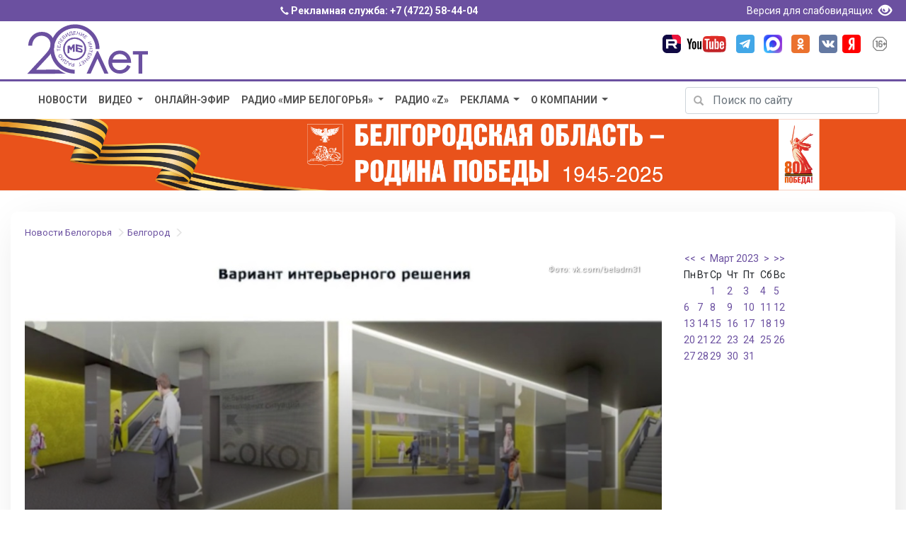

--- FILE ---
content_type: text/html; charset=utf-8
request_url: https://mirbelogorya.ru/region-news/37-belgorod/53294-v-merii-belgoroda-obsudili-masshtabnuyu-rekonstruktsiyu-podzemnykh-perekhodov.html
body_size: 10186
content:
<!DOCTYPE html>
<html lang="ru-ru" prefix="og: http://ogp.me/ns# article: http://ogp.me/ns/article# profile: http://ogp.me/ns/profile# fb: http://ogp.me/ns/fb#">
	<head>
		<link rel="preconnect" href="https://fonts.gstatic.com/">
		<script src="/templates/bootstrap/js/jquery-3.3.1.min.js"></script>
		<script src="https://cdnjs.cloudflare.com/ajax/libs/popper.js/1.14.3/umd/popper.min.js" integrity="sha384-ZMP7rVo3mIykV+2+9J3UJ46jBk0WLaUAdn689aCwoqbBJiSnjAK/l8WvCWPIPm49" crossorigin="anonymous"></script>
		<script src="https://stackpath.bootstrapcdn.com/bootstrap/4.1.3/js/bootstrap.min.js" integrity="sha384-ChfqqxuZUCnJSK3+MXmPNIyE6ZbWh2IMqE241rYiqJxyMiZ6OW/JmZQ5stwEULTy" crossorigin="anonymous"></script>
		<!--<script src="/templates/bootstrap/fancybox/jquery.fancybox.min.js"></script>!-->
		<link rel="icon" href="/favicon.svg" type="image/svg+xml">
		<link rel="icon" href="/favicon.png" type="image/png">
		  <base href="https://mirbelogorya.ru/region-news/37-belgorod/53294-v-merii-belgoroda-obsudili-masshtabnuyu-rekonstruktsiyu-podzemnykh-perekhodov.html">
  <meta http-equiv="content-type" content="text/html; charset=utf-8">
  <meta name="keywords" content="Белгород, подземный переход, капремонт">
  <meta name="description" content="Ремонт подземок планируют начать с перехода у остановки «Родина». Этот вопрос обсудили на ежемесячном оперативном совещании в мэрии Белгорода.">
  <title>В мэрии Белгорода обсудили масштабную реконструкцию подземных переходов </title>
  <link rel="stylesheet" href="/plugins/content/jw_allvideos/jw_allvideos/tmpl/Classic/css/template.css" type="text/css" />
  <link rel="stylesheet" href="https://mirbelogorya.ru/plugins/content/plg_extranews/css/extranews.css" type="text/css" />
  <link rel="stylesheet" href="/components/com_imageshow/assets/css/style.css" type="text/css" />
  <link rel="stylesheet" href="https://mirbelogorya.ru/modules/mod_blog_calendar/tmpl/style.css" type="text/css" />
  <script src="/plugins/content/jw_allvideos/jw_allvideos/includes/js/behaviour.js" type="text/javascript"></script>
  <script src="/plugins/content/jw_allvideos/jw_allvideos/includes/js/lite-yt-embed.js" type="text/javascript"></script>
  <script src="https://mirbelogorya.ru/media/system/js/mootools-core-uncompressed.js" type="text/javascript"></script>
  <script src="https://mirbelogorya.ru/modules/mod_blog_calendar/js/blog_calendar.js" type="text/javascript"></script>
  <script type="text/javascript">
var month=03; var year=2023; var calendar_baseurl='https://mirbelogorya.ru/';
  </script>
  <meta property="og:title" content="В мэрии Белгорода обсудили масштабную реконструкцию подземных переходов "> 
<meta property="og:type" content="article"> 
<meta property="og:url" content="https://mirbelogorya.ru/region-news/37-belgorod/53294-v-merii-belgoroda-obsudili-masshtabnuyu-rekonstruktsiyu-podzemnykh-perekhodov.html"> 
<meta property="og:image" content="https://mirbelogorya.ru/images/stories/news/2023/03/sokol.jpg"> 
<meta property="og:site_name" content="Телерадиокомпания «Мир Белогорья»"> 
<meta property="article:published_time" content="2023-03-15T18:02:09+03:00"> 
<meta property="fb:admins" content="1560981544">
<meta property="fb:app_id" content="397925840304814">
<meta property="article:author" content="1560981544">

		<meta name="viewport" content="width=device-width, initial-scale=1, shrink-to-fit=no">
		<link rel="stylesheet" href="/templates/bootstrap/cookies/ihavecookies.css">
		<link rel="stylesheet" href="https://stackpath.bootstrapcdn.com/bootstrap/4.1.3/css/bootstrap.min.css" integrity="sha384-MCw98/SFnGE8fJT3GXwEOngsV7Zt27NXFoaoApmYm81iuXoPkFOJwJ8ERdknLPMO" crossorigin="anonymous">
		<!--<link rel="stylesheet" href="/templates/bootstrap/css/bootstrap-responsive.min.css" type="text/css" />!-->
		<link href="/templates/bootstrap/css/bootstrap-glyphicons.min.css" rel="stylesheet" type="text/css" />
		<link rel="stylesheet" href="/templates/bootstrap/css/template.css" type="text/css" />
		<!--<link rel="stylesheet" type="text/css" href="/templates/bootstrap/fancybox/jquery.fancybox.min.css">!-->
		
		<script type="text/javascript" src="/templates/bootstrap/cookies/jquery.ihavecookies.js"></script>
		<script src="/templates/bootstrap/js/script.js"></script>
	<!-- Google tag (gtag.js) -->
<script async src="https://www.googletagmanager.com/gtag/js?id=G-H5F66D95X9"></script>
<script>
  window.dataLayer = window.dataLayer || [];
  function gtag(){dataLayer.push(arguments);}
  gtag('js', new Date());

  gtag('config', 'G-H5F66D95X9');
</script>
	</head>
	<body style="opacity: 0;">

<div class="blueline d-none d-sm-block">
	<div class="container text-center">
		<span class="glyphicon glyphicon-earphone" style="font-size:12px;" aria-hidden="true"></span> Рекламная служба: <a href="tel:+74722584404">+7 (4722) 58-44-04</a>
		<div class="text-right float-right">
			<a href="/?template=accessibility" rel="nofollow"><span style="font-weight:400">Версия для слабовидящих </span><span class="glyphicon glyphicon-eye-open" style="font-size:19px;padding: 0px 5px 0px 5px;top: 4px;" aria-hidden="true"></span></a>
		</div>
	</div>
</div>

<div class="site-branding d-none d-sm-block"> 
	<div class="container">  
	<div class="row">
	<div class="col-lg-6 col-md-6 col-sm-12 text-left">
		<div class="logo"> 
		<a href="/">
		<img src="/templates/bootstrap/images/logo-color-20.svg" alt="Телерадиокомпания «Мир Белогорья" aria-label="Телерадиокомпания «Мир Белогорья»"></a> 
	</div>
	</div>
	<div class="col-lg-6 col-md-6 col-sm-12 text-right">
		<div class="header-social-icons">
			<div class="header-icon"><a target="_blank" rel="nofollow" href="https://rutube.ru/channel/48624525/" class="icon-rutube"><img alt="Канал «Мир Белогорья» в Рутуб" src="/templates/bootstrap/images/icon-rutube.svg"></a></div>
			<div class="header-icon"><a target="_blank" rel="nofollow" href="https://www.youtube.com/user/mirbelogor" class="icon-youtube"><img alt="Канал «Мир Белогорья» в YouTube" src="/templates/bootstrap/images/icon-youtube.svg"></a></div>
			<div class="header-icon"><a target="_blank" rel="nofollow" href="https://t.me/mirbelogorya" class="icon-tg"><img alt="Канал «Мир Белогорья» в Telegram" src="/templates/bootstrap/images/icon-telegram.svg"></a></div>
			<div class="header-icon"><a target="_blank" rel="nofollow" href="https://max.ru/mirbelogorya" class="icon-max"><img alt="Канал «Мир Белогорья» в Max" src="/templates/bootstrap/images/icon-max.png"></a></div>			
			<div class="header-icon"><a target="_blank" rel="nofollow" href="https://ok.ru/mirbelogorya" class="icon-ok"><img alt="Страница «Мир Белогорья» в Одноклассниках" src="/templates/bootstrap/images/icon-ok.svg"></a></div>			
			<div class="header-icon"><a target="_blank" rel="nofollow" href="https://vk.com/mirbelogorya" class="icon-vk"><img alt="Страница «Мир Белогорья» ВКонтакте" src="/templates/bootstrap/images/icon-vk.svg"></a></div>
			<div class="header-icon"><a target="_blank" rel="nofollow" href="https://zen.yandex.ru/mirbelogorya" class="icon-ya"><img alt="Страница «Мир Белогорья»" src="/templates/bootstrap/images/icon-ya.svg"></a></div>
			<div class="header-icon"><img class="age-rest" alt="Возрастное ограничение посетителей сайта 16+" src="/templates/bootstrap/images/16+.svg"></div>			
		</div>	
</div>
		</div>
</div>
</div>
<div class="blueline mobile d-block d-sm-none">
<span class="glyphicon glyphicon-earphone" style="font-size:12px;" aria-hidden="true"></span> Рекламная служба: <a href="tel:+74722584404">+7 (4722) 58-44-04</a>
</div>
<div class="site-branding mobile d-block d-sm-none"> 
	<div class="logo mobile"> 
		
		
<div class="container">
    <div class="row">
        <div class="col-7"><span class="logo-mobile"><a href="/"><img src="/templates/bootstrap/images/logo-white.svg" alt="Телерадиокомпания «Мир Белогорья"></a></span></div>
        <div class="col-2">
	<button class="search-toggler" type="button" data-toggle="collapse" data-target="#hidden-search" aria-controls="hidden-search" aria-expanded="false" aria-label="Toggle search">
        <span class="glyphicon glyphicon-search"></span>
    </button>
		</div>
        <div class="col-3">	
	<button class="navbar-toggler" type="button" data-toggle="collapse" data-target="#navbarsExampleDefault" aria-controls="navbarsExampleDefault" aria-expanded="false" aria-label="Toggle navigation">
        <span class="navbar-toggler-icon glyphicon glyphicon-menu-hamburger"></span>
    </button>
		
		</div>
    </div>
</div>		
	</div>
		<div class="header-social-icons">
			<div class="header-icon"><a target="_blank" rel="nofollow" href="https://rutube.ru/channel/48624525/" class="icon-rutube"><img alt="Канал «Мир Белогорья» в Рутуб" src="/templates/bootstrap/images/icon-rutube.svg"></a></div>
			<div class="header-icon"><a target="_blank" rel="nofollow" href="http://www.youtube.com/user/mirbelogor" class="icon-youtube"><img alt="Канал «Мир Белогорья» в YouTube" src="/templates/bootstrap/images/icon-youtube.svg"></a></div>
			<div class="header-icon"><a target="_blank" rel="nofollow" href="https://t.me/mirbelogorya" class="icon-1tg"><img alt="Канал «Мир Белогорья» в Telegram" src="/templates/bootstrap/images/icon-telegram.svg"></a></div>
			<div class="header-icon"><a target="_blank" rel="nofollow" href="https://ok.ru/mirbelogorya" class="icon-ok"><img alt="Страница «Мир Белогорья» в Одноклассниках" src="/templates/bootstrap/images/icon-ok.svg"></a></div>
			<div class="header-icon"><a target="_blank" rel="nofollow" href="https://vk.com/mirbelogorya" class="icon-vk"><img alt="Страница «Мир Белогорья» ВКонтакте" src="/templates/bootstrap/images/icon-vk.svg"></a></div>
			<div class="header-icon"><a target="_blank" rel="nofollow" href="https://zen.yandex.ru/mirbelogorya" class="icon-ya"><img alt="Страница «Мир Белогорья»" src="/templates/bootstrap/images/icon-ya.svg"></a></div>
			<div class="header-icon"><img class="age-rest" alt="Возрастное ограничение посетителей сайта 16+" src="/templates/bootstrap/images/16+.svg"></div>			
		</div>
</div>
<div class="d-block d-sm-none">

</div>

<script>
jQuery(document).ready(function($) {

   function menu(){
      $('.navbar .parent').addClass('dropdown');
      $('.navbar .parent > a').addClass('dropdown-toggle');
      $('.navbar .parent > a').attr('href', '#');
      $('.navbar .parent > a').attr('data-toggle', 'dropdown');
      $('.navbar .parent > a').append(' ', '<span class="caret"></span>');
      $('.navbar .parent > ul').addClass('dropdown-menu');
   }
   menu();

});
</script>

<nav class="navbar navbar-expand-md navbar-light mobile d-block d-sm-none ">

<div class="collapse navbar-collapse" id="navbarsExampleDefault">	  

<ul class="navbar-nav mr-auto menu">
<li class="nav-item item-430"><a class="nav-link " href="/news-archive.html" >Новости</a></li><li class="nav-item item-367 dropdown deeper parent"><a class="nav-link " href="/video-archive.html" >Видео</a><ul><li class="nav-item item-671"><a class="nav-link " href="https://mirbelogorya.ru/video-archive/programs.html" >Программы</a></li><li class="nav-item item-1165"><a class="nav-link " href="/video-archive/special-projects.html" >Спецпроекты</a></li><li class="nav-item item-739"><a class="nav-link " href="/video-archive/all-video.html" >Всё видео</a></li><li class="nav-item item-1684"><a class="nav-link " href="/video-archive/video-feed.html" >Архив ленты новостей</a></li><li class="nav-item item-1688"><a class="nav-link " href="/video-archive/natsionalnye-proekty-rossii.html" >Национальные проекты России</a></li><li class="nav-item item-193"><a class="nav-link " href="/video-archive/news.html" >Новости</a></li></ul></li><li class="nav-item item-427"><a class="nav-link " href="/live.html" >Онлайн-эфир</a></li><li class="nav-item item-428 dropdown deeper parent"><a class="nav-link " href="/radio-mb.html" >Радио «Мир Белогорья»</a><ul><li class="nav-item item-1686"><a class="nav-link " href="/radio-mb/news-radio.html" >Новости</a></li><li class="nav-item item-1170"><a class="nav-link " href="https://mirbelogorya.ru/radio-mb/podcasts.html" >Подкасты</a></li><li class="nav-item item-1171"><a class="nav-link " href="/radio-mb/about-radio.html" >О нас</a></li></ul></li><li class="nav-item item-1687"><a class="nav-link " href="/radio-z.html" >Радио «Z»</a></li><li class="nav-item item-537 dropdown deeper parent"><a class="nav-link " href="/reklama.html" >Реклама</a><ul><li class="nav-item item-1735"><a class="nav-link " href="https://mirbelogorya.ru/etk/" target="_blank" >Реклама в автобусах</a></li><li class="nav-item item-1737"><a class="nav-link " href="/reklama/vybory-2025.html" >Выборы 2025</a></li><li class="nav-item item-524"><a class="nav-link " href="https://mirbelogorya.ru/reklama/" target="_blank" >Реклама на телевидении и радио</a></li></ul></li><li class="nav-item item-114 dropdown deeper parent"><a class="nav-link " href="/about-company.html" >О компании</a><ul><li class="nav-item item-382"><a class="nav-link " href="/about-company/who-we-are.html" >Кто мы</a></li><li class="nav-item item-384"><a class="nav-link " href="/about-company/feedback.html" >Написать нам</a></li><li class="nav-item item-301"><a class="nav-link " href="/about-company/contacts.html" >Контакты</a></li><li class="nav-item item-429"><a class="nav-link " href="/about-company/gde-smotret-mir-belogorya.html" >Где смотреть «Мир Белогорья»</a></li><li class="nav-item item-848"><a class="nav-link " href="/about-company/skachat-logotip-mira-belogorya.html" >Скачать логотип «Мира Белогорья»</a></li><li class="nav-item item-1682"><a class="nav-link " href="/about-company/documents.html" >Документы</a></li></ul></li></ul>

      </div>
</nav>

<div class="container collapse" id="hidden-search">
    <div class="row">
		<div class="col-12">
			<div class="search-mobile d-block d-sm-none text-center" ><div class="search">
<form action="/region-news.html" method="post" class="form-inline my-2 my-lg-0">

		
		<div class="input-group mb-3">
			
			<input name="searchword" maxlength="50" id="mod-search-searchword" type="text" class="form-control" placeholder="Поиск по сайту..." aria-label="Поиск по сайту..." aria-describedby="button-addon2">
			
			<div class="input-group-append"><button class="btn btn-outline-secondary" type="submit" id="button-addon2">Искать</button> </div>	</div>
	<input type="hidden" name="task" value="search" />
	<input type="hidden" name="option" value="com_search" />
	<input type="hidden" name="Itemid" value="408" />

</form>
</div>
</div>
		</div>
	</div>
</div>


<div class="blueline-thin d-none d-sm-block"></div>
<div class="container-fluid">
  
<div class="container d-none d-sm-block">  
	<div class="row">
        <div class="col-lg-9 col-md-12 col-sm-12"><script>
jQuery(document).ready(function($) {

   function menu(){
      $('.navbar .parent').addClass('dropdown');
      $('.navbar .parent > a').addClass('dropdown-toggle');
      $('.navbar .parent > a').attr('href', '#');
      $('.navbar .parent > a').attr('data-toggle', 'dropdown');
      $('.navbar .parent > a').append(' ', '<span class="caret"></span>');
      $('.navbar .parent > ul').addClass('dropdown-menu');
   }
   menu();

});
</script>

<nav class="navbar navbar-expand-md navbar-light d-none d-sm-block">
      <button class="navbar-toggler" type="button" data-toggle="collapse" data-target="#navbarsExampleDefault" aria-controls="navbarsExampleDefault" aria-expanded="false" aria-label="Toggle navigation">
        <span class="navbar-toggler-icon"></span>
      </button>
<div class="collapse navbar-collapse" id="navbarsExampleDefault">	  

<ul class="navbar-nav mr-auto menu">
<li class="nav-item item-430"><a class="nav-link " href="/news-archive.html" >Новости</a></li><li class="nav-item item-367 dropdown deeper parent"><a class="nav-link " href="/video-archive.html" >Видео</a><ul><li class="nav-item item-671"><a class="nav-link " href="https://mirbelogorya.ru/video-archive/programs.html" >Программы</a></li><li class="nav-item item-1165"><a class="nav-link " href="/video-archive/special-projects.html" >Спецпроекты</a></li><li class="nav-item item-739"><a class="nav-link " href="/video-archive/all-video.html" >Всё видео</a></li><li class="nav-item item-1684"><a class="nav-link " href="/video-archive/video-feed.html" >Архив ленты новостей</a></li><li class="nav-item item-1688"><a class="nav-link " href="/video-archive/natsionalnye-proekty-rossii.html" >Национальные проекты России</a></li><li class="nav-item item-193"><a class="nav-link " href="/video-archive/news.html" >Новости</a></li></ul></li><li class="nav-item item-427"><a class="nav-link " href="/live.html" >Онлайн-эфир</a></li><li class="nav-item item-428 dropdown deeper parent"><a class="nav-link " href="/radio-mb.html" >Радио «Мир Белогорья»</a><ul><li class="nav-item item-1686"><a class="nav-link " href="/radio-mb/news-radio.html" >Новости</a></li><li class="nav-item item-1170"><a class="nav-link " href="https://mirbelogorya.ru/radio-mb/podcasts.html" >Подкасты</a></li><li class="nav-item item-1171"><a class="nav-link " href="/radio-mb/about-radio.html" >О нас</a></li></ul></li><li class="nav-item item-1687"><a class="nav-link " href="/radio-z.html" >Радио «Z»</a></li><li class="nav-item item-537 dropdown deeper parent"><a class="nav-link " href="/reklama.html" >Реклама</a><ul><li class="nav-item item-1735"><a class="nav-link " href="https://mirbelogorya.ru/etk/" target="_blank" >Реклама в автобусах</a></li><li class="nav-item item-1737"><a class="nav-link " href="/reklama/vybory-2025.html" >Выборы 2025</a></li><li class="nav-item item-524"><a class="nav-link " href="https://mirbelogorya.ru/reklama/" target="_blank" >Реклама на телевидении и радио</a></li></ul></li><li class="nav-item item-114 dropdown deeper parent"><a class="nav-link " href="/about-company.html" >О компании</a><ul><li class="nav-item item-382"><a class="nav-link " href="/about-company/who-we-are.html" >Кто мы</a></li><li class="nav-item item-384"><a class="nav-link " href="/about-company/feedback.html" >Написать нам</a></li><li class="nav-item item-301"><a class="nav-link " href="/about-company/contacts.html" >Контакты</a></li><li class="nav-item item-429"><a class="nav-link " href="/about-company/gde-smotret-mir-belogorya.html" >Где смотреть «Мир Белогорья»</a></li><li class="nav-item item-848"><a class="nav-link " href="/about-company/skachat-logotip-mira-belogorya.html" >Скачать логотип «Мира Белогорья»</a></li><li class="nav-item item-1682"><a class="nav-link " href="/about-company/documents.html" >Документы</a></li></ul></li></ul>
      </div>
	  
</nav></div>
        <div class="col-lg-3 col-md-12 col-sm-12 text-right"><div class="form-group has-search search_home">
<form action="/region-news.html" method="post" class="form-inline">
		
			<span class="glyphicon glyphicon-search form-control-feedback"></span>
			<input class="form-control mr-sm-2" type="text" placeholder="Поиск по сайту" name="searchword" aria-label="Поиск по сайту">
	

			
	<input type="hidden" name="task" value="search" />
	<input type="hidden" name="option" value="com_search" />
	<input type="hidden" name="Itemid" value="408" />
</form>
</div>




</div>
	</div>
</div>  





<div class="main-banner text-center d-none d-sm-block">
<div class="bannergroup">

	<div class="banneritem">
																																																															<a
							href="/component/banners/click/96.html" target="_blank"
							title="Белгородская область - Родина Победы">
							<img src="https://mirbelogorya.ru/images/banners/rodina_pobeda.jpg" alt="Белгородская область - Родина Победы"  >
						</a>
																<div class="clr"></div>
	</div>

</div>

</div>

<!--
<div class="main-banner text-center d-none d-sm-block">
<a href="https://mirbelogorya.ru/about-company/contest.html">
<video width="100%" autoplay muted playsinline loop disablePictureInPicture><source src="/images/stories/video/casting.mp4" type="video/mp4"></video>
</a>
</div>!-->

<!--<div class="main-banner text-center d-none d-sm-block">
<a href="https://mirbelogorya.ru/video-archive/programs/408-zvezda-geroyu.html">
<img src="/images/stories/star_of_hero.jpg" alt="Звезда героя">
</a>
</div>
!-->















		
		
<div class="container" id="page-content">


	
<div class="breadcrumbs">
  <ul class="breadcrumb">
<li><a href="/region-news.html" class="pathway breadcrumb-item">Новости Белогорья</a> <span class="glyphicon glyphicon-menu-right divider"></span></li><li><a href="/region-news/37-belgorod.html" class="pathway breadcrumb-item">Белгород</a> <span class="glyphicon glyphicon-menu-right divider"></span></li>  </ul>
</div>
		
	
<div id="system-message-container">
</div>
				<div class="row">
				<div class="col-sm-8 col-md-12 col-lg-9"><div itemscope itemtype=http://schema.org/NewsArticle class="item-page_region_news">




<div class="row">
	<div class="col-12">
		<div class="news_inner_image">
			<div class="news_intro_bg"></div>
			<img fetchpriority="high" itemprop="image" src="https://mirbelogorya.ru/images/stories/news/2023/03/sokol.jpg" alt="Сокол" title="В мэрии Белгорода обсудили масштабную реконструкцию подземных переходов ">			<div class="news_intro_photo_alt">Фото: vk.com/beladm31</div>
			<div class="news_intro_title"><h1 itemprop="headline">В мэрии Белгорода обсудили масштабную реконструкцию подземных переходов </h1></div>
			<div class="news_intro_date">Белгород / <span itemprop="author">Михаил Перетокин</span> / 15.03.2023 18:02</div>
			<meta itemprop="datePublished" content="2023-03-15T18:02:09+03:00"/>
			<meta itemprop="dateModified" content="2023-03-15T19:28:55+03:00"/>
		</div>
	</div>
</div>










	<dl class="article-info">

	</dl>












<h2><div class="intro"><p> Ремонт подземок планируют начать с перехода у остановки «Родина». Этот вопрос обсудили на ежемесячном оперативном совещании в мэрии Белгорода.</p>
</div></h2>
<p>Тема капитального ремонта подземных переходов и текущего ремонта стала одной из основных на оперативном совещании в мэрии. Вопрос для горожан наболевший. В частности для тех, кто живёт и работает в центре города. Замглавы администрации Белгорода по строительству Василий Голиков подробно рассказал о состоянии подземного перехода у остановки «Родина». Именно с него планируют начать реконструкцию. Один из дефектов – периодическое подтопление комплекса. Причина может быть в состоянии ливнёвок. Если специалисты её подтвердят – неисправности должны устранить до 1 сентября. Также есть необходимость в гранитной облицовке стен, ремонте парапетных ограждений, пола и потолка.</p>
<p>Кроме основных работ предусмотрели и визуальную модернизацию.</p>
<blockquote>
<p>«В первом варианте оформления интерьеров подземного перехода использовали сложные округлые формы наклонных пилонов, плавно перетекающих в потолок объекта. Наклонные элементы визуально разделяют ячейки для размещения коммерческих объектов. Также декоративные пилоны имеют встроенное освещение и декорированы белгородским орнаментом. Второй вариант оформления – решён в строгом стиле с использованием наклонных конструктивных элементов. В третьем варианте решения представлены в стиле хай-тек. Особенностью этого варианта являются светильники, встроенные не только в стены и потолок, но и продолжающиеся световыми полосами в напольном покрытии», – рассказал <strong>Василий Голиков</strong>.</p>
</blockquote>
<p>Но будущий облик подземных переходов выберут сами белгородцы. Такое предложение во время оперативного совещания озвучил мэр Валентин Демидов. Горожане смогут проголосовать за понравившийся проект.</p>
<p>Чтобы успеть все по плану, муниципалитет уже прорабатывает решения о финансировании. В общей сложности, в областном центре девять подземных переходов. За семь из них отвечает управление Белгорблагоустройства, оставшиеся два – за арендаторами.</p>
<p>
<div class="avPlayerWrapper avVideo">
	<div class="avPlayerContainer">
		<div id="AVPlayerID_b3662bf5_1336880262" class="avPlayerBlock">
			<lite-youtube videoid="9ZB2Vi5cAm0" playlabel="Видео ТРК «Мир Белогорья»"></lite-youtube>					</div>
	</div>
</div>
</p>
<div id="unit_103488"><a rel=nofollow href="https://smi2.ru/" >Новости СМИ2</a></div>
<script type="text/javascript" charset="utf-8">
(function() {
var sc = document.createElement('script'); sc.type = 'text/javascript'; sc.async = true;
sc.src = '//smi2.ru/data/js/103488.js'; sc.charset = 'utf-8';
var s = document.getElementsByTagName('script')[0]; s.parentNode.insertBefore(sc, s);
}());
</script><div class="extranews_separator"></div><div class="extranews_box"><h2 class="title-box">Похожие новости Белгорода и области</h2><div class="extranews_related"><div class="related"><div class="newsblock">
		<a href="/region-news/37-belgorod/72514-legendarnoe-serdtse-belgoroda-pereedet-v-muzej.html" title=" Легендарное «Сердце Белгорода» переедет в музей"><h3> Легендарное «Сердце Белгорода» переедет в музей</h3></a>
		<div class="news_picture"><a href="/region-news/37-belgorod/72514-legendarnoe-serdtse-belgoroda-pereedet-v-muzej.html"><img src="/images/plg_imagesized/72514_thumb_124_70_heart.jpg" alt=" Легендарное «Сердце Белгорода» переедет в музей" class="iextranews ileft"></a></div>
						<p class="extranews_justify">&nbsp;Объект,&nbsp; ставший немым свидетелем трагических событий 30 декабря 2023 года в Белгороде, готовится к возрождению.</p>
						</div><div class="newsblock">
		<a href="/region-news/37-belgorod/70676-na-naberezhnoj-vezjolki-pokazali-myuzikl-nebesnyj-tikhokhod.html" title=" На набережной Везёлки показали мюзикл «Небесный тихоход»"><h3> На набережной Везёлки показали мюзикл «Небесный тихоход»</h3></a>
		<div class="news_picture"><a href="/region-news/37-belgorod/70676-na-naberezhnoj-vezjolki-pokazali-myuzikl-nebesnyj-tikhokhod.html"><img src="/images/plg_imagesized/70676_thumb_124_70_cropped-Небесный_тихоход.jpg" alt=" На набережной Везёлки показали мюзикл «Небесный тихоход»" class="iextranews ileft"></a></div>
						<p class="extranews_justify">В парке Победы вечером 8 мая – аншлаг, здесь представили мюзикл «Небесный тихоход».</p>
						</div><div class="newsblock">
		<a href="/region-news/37-belgorod/70306-mer-belgoroda-rasskazal-o-sluzhbe-v-barse.html" title=" Мэр Белгорода рассказал о службе в «БАРСе»"><h3> Мэр Белгорода рассказал о службе в «БАРСе»</h3></a>
		<div class="news_picture"><a href="/region-news/37-belgorod/70306-mer-belgoroda-rasskazal-o-sluzhbe-v-barse.html"><img src="/images/plg_imagesized/70306_thumb_124_70_cropped-демидов.jpg" alt=" Мэр Белгорода рассказал о службе в «БАРСе»" class="iextranews ileft"></a></div>
						<p class="extranews_justify">Он отметил, что физический и психологический опыт, полученный в отряде – бесценен и пригласил желающих присоединиться к добровольцам.</p>
						</div></div></div></div>


	



</div></div>
				<div class="col-sm-4 col-md-12 col-lg-3 d-md-none d-lg-block">
					
<div id="calendar-119" class="calendar">
<!--calendar-119 start-->
<table id="tableCalendar-119" class="blogCalendar">
<tr>
<td align="center" class="blogCalendarHeader headerArrow"><a class="headerArrow" id="prevYear-119" href="/news-archive/2022/03.html">&lt;&lt;</a></td>
<td align="center" class="blogCalendarHeader headerArrow"><a class="headerArrow" id="prevMonth-119" href="/news-archive/2023/02.html">&lt;</a></td>
<td align="center" class="blogCalendarHeader headerDate" colspan="3"><a class="headerDate" href="/news-archive/2023/03.html">Март 2023</a></td>
<td align="center" class="blogCalendarHeader headerArrow"><a class="headerArrow" id="nextMonth-119" href="/news-archive/2023/04.html" >&gt;</a></td>
<td align="center" class="blogCalendarHeader headerArrow"><a class="headerArrow" id="nextYear-119" href="/news-archive/2024/03.html">&gt;&gt;</a></td>
</tr>
<tr>
<td class="dayName">Пн</td>
<td class="dayName">Вт</td>
<td class="dayName">Ср</td>
<td class="dayName">Чт</td>
<td class="dayName">Пт</td>
<td class="dayName">Сб</td>
<td class="dayName">Вс</td>
</tr>
<tr>
<td class="blogCalendarDay blogCalendarDayEmpty " >&nbsp;</td>
<td class="blogCalendarDay blogCalendarDayEmpty " >&nbsp;</td>
<td class="blogCalendarDay" ><a class="blogCalendarDay" href="/news-archive/2023/03/01.html" title="11 новостей за день">1</a></td>
<td class="blogCalendarDay" ><a class="blogCalendarDay" href="/news-archive/2023/03/02.html" title="17 новостей за день">2</a></td>
<td class="blogCalendarDay" ><a class="blogCalendarDay" href="/news-archive/2023/03/03.html" title="13 новостей за день">3</a></td>
<td class="blogCalendarDay" ><a class="blogCalendarDay" href="/news-archive/2023/03/04.html" title="3 новостей за день">4</a></td>
<td class="blogCalendarDay" ><a class="blogCalendarDay" href="/news-archive/2023/03/05.html" title="4 новостей за день">5</a></td>
</tr>
<tr>
<td class="blogCalendarDay" ><a class="blogCalendarDay" href="/news-archive/2023/03/06.html" title="18 новостей за день">6</a></td>
<td class="blogCalendarDay" ><a class="blogCalendarDay" href="/news-archive/2023/03/07.html" title="18 новостей за день">7</a></td>
<td class="blogCalendarDay" ><a class="blogCalendarDay" href="/news-archive/2023/03/08.html" title="6 новостей за день">8</a></td>
<td class="blogCalendarDay" ><a class="blogCalendarDay" href="/news-archive/2023/03/09.html" title="19 новостей за день">9</a></td>
<td class="blogCalendarDay" ><a class="blogCalendarDay" href="/news-archive/2023/03/10.html" title="19 новостей за день">10</a></td>
<td class="blogCalendarDay" ><a class="blogCalendarDay" href="/news-archive/2023/03/11.html" title="3 новостей за день">11</a></td>
<td class="blogCalendarDay" ><a class="blogCalendarDay" href="/news-archive/2023/03/12.html" title="2 новостей за день">12</a></td>
</tr>
<tr>
<td class="blogCalendarDay" ><a class="blogCalendarDay" href="/news-archive/2023/03/13.html" title="16 новостей за день">13</a></td>
<td class="blogCalendarDay" ><a class="blogCalendarDay" href="/news-archive/2023/03/14.html" title="15 новостей за день">14</a></td>
<td class="highlight blogCalendarDay blogCalendarToday blogCalendarTodayLink" ><a class="blogCalendarToday" href="/news-archive/2023/03/15.html" title="18 новостей за день" >15</a></td>
<td class="blogCalendarDay" ><a class="blogCalendarDay" href="/news-archive/2023/03/16.html" title="16 новостей за день">16</a></td>
<td class="blogCalendarDay" ><a class="blogCalendarDay" href="/news-archive/2023/03/17.html" title="18 новостей за день">17</a></td>
<td class="blogCalendarDay" ><a class="blogCalendarDay" href="/news-archive/2023/03/18.html" title="3 новостей за день">18</a></td>
<td class="blogCalendarDay" ><a class="blogCalendarDay" href="/news-archive/2023/03/19.html" title="3 новостей за день">19</a></td>
</tr>
<tr>
<td class="blogCalendarDay" ><a class="blogCalendarDay" href="/news-archive/2023/03/20.html" title="17 новостей за день">20</a></td>
<td class="blogCalendarDay" ><a class="blogCalendarDay" href="/news-archive/2023/03/21.html" title="20 новостей за день">21</a></td>
<td class="blogCalendarDay" ><a class="blogCalendarDay" href="/news-archive/2023/03/22.html" title="13 новостей за день">22</a></td>
<td class="blogCalendarDay" ><a class="blogCalendarDay" href="/news-archive/2023/03/23.html" title="17 новостей за день">23</a></td>
<td class="blogCalendarDay" ><a class="blogCalendarDay" href="/news-archive/2023/03/24.html" title="19 новостей за день">24</a></td>
<td class="blogCalendarDay" ><a class="blogCalendarDay" href="/news-archive/2023/03/25.html" title="3 новостей за день">25</a></td>
<td class="blogCalendarDay" ><a class="blogCalendarDay" href="/news-archive/2023/03/26.html" title="3 новостей за день">26</a></td>
</tr>
<tr>
<td class="blogCalendarDay" ><a class="blogCalendarDay" href="/news-archive/2023/03/27.html" title="15 новостей за день">27</a></td>
<td class="blogCalendarDay" ><a class="blogCalendarDay" href="/news-archive/2023/03/28.html" title="18 новостей за день">28</a></td>
<td class="blogCalendarDay" ><a class="blogCalendarDay" href="/news-archive/2023/03/29.html" title="13 новостей за день">29</a></td>
<td class="blogCalendarDay" ><a class="blogCalendarDay" href="/news-archive/2023/03/30.html" title="18 новостей за день">30</a></td>
<td class="blogCalendarDay" ><a class="blogCalendarDay" href="/news-archive/2023/03/31.html" title="13 новостей за день">31</a></td>
<td class="blogCalendarDay blogCalendarDayEmpty " >&nbsp;</td>
<td class="blogCalendarDay blogCalendarDayEmpty " >&nbsp;</td>
</tr>
</table>
<!--calendar-119 end-->
</div>


					<div class="bannergroup">


</div>

					<div class="bannergroup">


</div>
	
				</div>
			</div>

									
</div>
		
		
		
<div class="container-fluid footer-container">
	<div class="row gray">
		<div class="col-md-6">
        <div class="logo">
			<a href="/" aria-label="Телерадиокомпания «Мир Белогорья»">
			<img src="/templates/bootstrap/images/logo-color-20.svg" alt="Телерадиокомпания «Мир Белогорья»"></a> 
        </div>
<p class="footer">Сетевое издание «Мир Белогорья» <br>
Главный редактор: И.Г. Смагина<br> 
Учредитель: областное автономное учреждение «Телерадиовещательная компания «Мир Белогорья» <br>
Адрес: 308000, Белгородская область, г. Белгород, пр-т Славы, 60 <br>
Электронный адрес редакции: mirbelogor@gmail.com <br>
Телефон редакции: (4722) 58-44-00 <br>
Знак информационной продукции «16+»<br>
Зарегистрировано федеральной службой по надзору в сфере связи, информационных технологий и массовых коммуникаций <br>
Свидетельство о регистрации средства массовой информации ЭЛ № ФС 77 - 67848 от 28 ноября 2016 года</p>			
		</div>
		<div class="col-md-6">
			<div class="row">
				<div class="col-md-6 footer-menu">
      <div class="menutitle" >Меню сайта</div>
	  <a href="/news-archive.html">Новости</a><br>
	  <a href="/video-archive/programs.html">Видео</a><br>
	  <a href="/live.html">Онлайн-эфир</a><br>
	  <a href="/radio-mb.html">Радио «Мира Белогорья»</a><br>
	  <a href="/reklama.html">Реклама</a><br>
	  <a href="/about-company/contacts.html">О компании</a><br>				
				</div>
				<div class="col-md-6 footer-menu">
      <div class="menutitle">Партнёры</div>
	  <a target="_blank" href="https://otr-online.ru/" rel="nofollow"><img class="partners" alt="Общественное телевидение России" style="width:128px;" src="/templates/bootstrap/images/otr_logo.svg"></a><br>
	  <div class="menutitle" style="margin-top:15px;">Пользователям</div>
	  <a href="/processing-of-personal-data.html">Политика обработки персональных данных</a><br>

<!-- Yandex.Metrika informer -->
<a href="https://metrika.yandex.ru/stat/?id=20560744&amp;from=informer"
target="_blank" rel="nofollow"><img src="https://informer.yandex.ru/informer/20560744/1_0_FFFFFFFF_E9E9E9FF_0_pageviews"
style="width:80px; height:15px; border:0;" alt="Яндекс.Метрика" title="Яндекс.Метрика: данные за сегодня (просмотры)"></a>
<!-- /Yandex.Metrika informer -->

<!-- Yandex.Metrika counter -->
<script>
   (function(m,e,t,r,i,k,a){m[i]=m[i]||function(){(m[i].a=m[i].a||[]).push(arguments)};
   m[i].l=1*new Date();
   for (var j = 0; j < document.scripts.length; j++) {if (document.scripts[j].src === r) { return; }}
   k=e.createElement(t),a=e.getElementsByTagName(t)[0],k.async=1,k.src=r,a.parentNode.insertBefore(k,a)})
   (window, document, "script", "https://mc.yandex.ru/metrika/tag.js", "ym");

   ym(20560744, "init", {
        clickmap:true,
        trackLinks:true,
        accurateTrackBounce:true,
        webvisor:true
   });
</script>
<noscript><div><img src="https://mc.yandex.ru/watch/20560744" style="position:absolute; left:-9999px;" alt=""></div></noscript>
<!-- /Yandex.Metrika counter -->
<script>!function(){var t=document.createElement("script");t.type="text/javascript",t.async=!0,t.src="https://vk.com/js/api/openapi.js?167",t.onload=function(){VK.Retargeting.Init("VK-RTRG-473912-gyGhN"),VK.Retargeting.Hit()},document.head.appendChild(t)}();</script><noscript><img src="https://vk.com/rtrg?p=VK-RTRG-473912-gyGhN" style="position:fixed; left:-999px;" alt=""></noscript>

<script>
  var _gaq = _gaq || [];
  _gaq.push(['_setAccount', 'UA-7852362-5']);
  _gaq.push(['_trackPageview']);
  (function() {
    var ga = document.createElement('script'); ga.type = 'text/javascript'; ga.async = true;
    ga.src = ('https:' == document.location.protocol ?  'https://ssl' : 'http://www') + '.google-analytics.com/ga.js';
    var s = document.getElementsByTagName('script')[0]; s.parentNode.insertBefore(ga, s);
  })();
</script>

<span style="position:absolute; left:-9999px;">
<!--LiveInternet counter--><a aria-label="Счетчик" href="https://www.liveinternet.ru/click"
target="_blank"><img id="licntA910" width="88" height="31" style="border:0" 
title="LiveInternet: показано число просмотров и посетителей за 24 часа"
src="[data-uri]"
alt=""/></a><script>(function(d,s){d.getElementById("licntA910").src=
"https://counter.yadro.ru/hit?t52.6;r"+escape(d.referrer)+
((typeof(s)=="undefined")?"":";s"+s.width+"*"+s.height+"*"+
(s.colorDepth?s.colorDepth:s.pixelDepth))+";u"+escape(d.URL)+
";h"+escape(d.title.substring(0,150))+";"+Math.random()})
(document,screen)</script><!--/LiveInternet-->
</span>


				</div>
			</div>
			<div class="row border-top-gray">
				<div class="col-md-12 py-3"><div class="footer-icons-text">«Мир Белогорья» в соцсетях</div>
		<div class="footer-social-icons">
			<div class="footer-icon"><a target="_blank" rel="nofollow" href="http://www.youtube.com/user/mirbelogor" class="icon-youtube-footer"><img alt="Канал «Мир Белогорья» в YouTube" src="/templates/bootstrap/images/icon-youtube-gray.svg"></a></div>
			<div class="header-icon"><a target="_blank" rel="nofollow" href="https://t.me/mirbelogorya" class="icon-tg"><img alt="Канал «Мир Белогорья» в Telegram" src="/templates/bootstrap/images/icon-telegram-gray.svg"></a></div>
			<div class="footer-icon"><a target="_blank" rel="nofollow" href="https://ok.ru/mirbelogorya" class="icon-ok"><img alt="Страница «Мир Белогорья» в Одноклассниках" src="/templates/bootstrap/images/icon-ok-gray.svg"></a></div>
			<div class="footer-icon"><a target="_blank" rel="nofollow" href="https://vk.com/mirbelogorya" class="icon-vk"><img alt="Страница «Мир Белогорья» ВКонтакте" src="/templates/bootstrap/images/icon-vk-gray.svg"></a></div>
			<div class="footer-icon"><a target="_blank" rel="nofollow" href="https://zen.yandex.ru/mirbelogorya" class="icon-ya"><img alt="Страница «Мир Белогорья»" src="/templates/bootstrap/images/icon-ya-gray.svg"></a></div>
		</div>				
				
			</div>
		</div>
		</div>
	</div>
	<div class="row copyright text-center">
		<div class="col-md-12">© ОАУ «ТРК «Мир Белогорья» 2006-2026. Все права защищены.		</div>
	</div>
</div>	
</div>	




<script>
jQuery(document).ready(function(){
       jQuery('body').delay(0).animate({'opacity':'1'},1);

});
</script>
</body>
</html>

--- FILE ---
content_type: application/javascript;charset=utf-8
request_url: https://smi2.ru/data/js/103488.js
body_size: 2855
content:
function _jsload(src){var sc=document.createElement("script");sc.type="text/javascript";sc.async=true;sc.src=src;var s=document.getElementsByTagName("script")[0];s.parentNode.insertBefore(sc,s);};(function(){document.getElementById("unit_103488").innerHTML="<style>.container-103488-desktop { margin: 20px 0; } .container-103488-desktop .container-103488__header { height: 22px; overflow: hidden; text-align: left; } .container-103488-desktop .container-103488__header-logo { display: inline-block; vertical-align: top; height: 22px; width: auto; border: none; } .container-103488-desktop .zen-container { /* overflow: initial; */ height: 320px; } .container-103488-desktop .zen-container .list-container { padding: 15px 0; } .container-103488-desktop .zen-container .list-container-item { width: 212px; height: 300px; margin-right: 10px; border-radius: 4px; will-change: box-shadow; transition: box-shadow .8s; } .container-103488-desktop .zen-container .list-container-item:hover { -webkit-box-shadow: 0 0 6px 0 rgba(0, 0, 0, 0.2), 0 4px 10px 0 rgba(0, 0, 0, 0.5); box-shadow: 0 0 6px 0 rgba(0, 0, 0, 0.2), 0 4px 10px 0 rgba(0, 0, 0, 0.5); } .container-103488-desktop .zen-container .list-container-item>div { width: 100%; height: 100%; } .container-103488-desktop .container-103488__image-wrap { height: 100%; position: relative; overflow: hidden; } .container-103488-desktop .container-103488__link { text-decoration: none; } .container-103488-desktop .container-103488__image { border: none; position: absolute; top: 0; left: 0; right: 0; bottom: 0; background-repeat: no-repeat; background-position: center center; background-size: cover; height: 100%; will-change: opacity; opacity: 1; -webkit-transition: opacity 0.3s; transition: opacity 0.3s; } .container-103488-desktop .container-103488__image-lazy { opacity: 0; } .container-103488-desktop .container-103488__content { position: absolute; bottom: 0; left: 0; right: 0; } .container-103488-desktop .container-103488__title { font-family: Arial, sans-serif; font-size: 16px; line-height: 19px; font-weight: 700; background: -webkit-gradient(linear, left bottom, left top, from(#000), to(rgba(0, 0, 0, 0))) !important; background: linear-gradient(0deg, #000, rgba(0, 0, 0, 0)) !important; padding: 60px 15px 15px; color: #fff !important; } /* nav */ .container-103488-desktop .zen-container .left-button .arrow, .container-103488-desktop .zen-container .right-button .arrow { position: relative; background: transparent; } .container-103488-desktop .zen-container .left-button .arrow:after, .container-103488-desktop .zen-container .right-button .arrow:after { content: ''; position: absolute; bottom: 7px; border: 9px solid transparent; } .container-103488-desktop .zen-container .right-button .arrow:after { left: 12px; border-left: 12px solid #000; } .container-103488-desktop .zen-container .left-button .arrow:after { left: 0; border-right: 12px solid #000; } /* mobile */ .container-103488-mobile-2 { margin: 20px 0; } .container-103488-mobile-2 a { border: 0 !important; } .container-103488-mobile-2 .container-103488__header { margin-bottom: 15px; height: 20px; overflow: hidden; text-align: left; position: relative; } .container-103488-mobile-2 .container-103488__header-logo { display: inline-block; vertical-align: top; height: 20px !important; width: auto; } .container-103488-mobile-2 .list-container { font-size: 0; display: -webkit-box; display: -ms-flexbox; display: flex; -ms-flex-wrap: wrap; flex-wrap: wrap; } .container-103488-mobile-2 .list-container-item { display: inline-block; vertical-align: top; width: 100%; -webkit-box-sizing: border-box; box-sizing: border-box; margin-bottom: 15px; } .container-103488-mobile-2 .container-103488__link { display: block; margin: 0; padding: 0; text-decoration: none; overflow: hidden; } .container-103488-mobile-2 .container-103488__img-wrap { width: 100%; height: 0; padding-top: 65%; position: relative; display: none; } .container-103488-mobile-2 .container-103488__img { display: block; border: none; position: absolute; top: 0px; left: 0px; right: 0px; bottom: 0px; background-repeat: no-repeat; background-position: center center; background-size: cover; } .container-103488-mobile-2 .container-103488__title { font-size: 16px; line-height: 1.5; font-weight: 700; color: #000; letter-spacing: .2px; text-align: left; word-wrap: break-word; overflow: hidden; } .container-103488-mobile-2 .container-103488__title:hover { /* color: #595959; */ } .container-103488-mobile-2 .container-103488__title:before { content: ''; display: inline-block; vertical-align: top; width: 20px; height: 20px; margin-right: 4px; background-size: cover; background-position: center; background-repeat: no-repeat; background-image: url('//static.smi2.net/static/blocks/img/emoji/zap.svg'); } /* dark theme */ .dark-theme .container-103488-mobile-2 .container-103488__title { color: #ececec; }</style>";var cb=function(){var clickTracking = "";/* определение мобильных устройств */ function isMobile() { if (navigator.userAgent.match(/(iPhone|iPod|iPad|Android|playbook|silk|BlackBerry|BB10|Windows Phone|Tizen|Bada|webOS|IEMobile|Opera Mini|Symbian|HTC_|Fennec|WP7|WP8)/i)) { return true; } return false; } var parent_element = JsAPI.Dom.getElement("unit_103488"); parent_element.removeAttribute('id'); var a = parent_element.querySelector('a'); if (a) parent_element.removeChild(a); var container = JsAPI.Dom.createDom('div', 'container-103488', JsAPI.Dom.createDom('div', 'container-103488__header', [ JsAPI.Dom.createDom('a', { 'class': 'container-103488__header-logo-link', 'href': 'https://smi2.ru/', 'target': '_blank', 'rel': 'noopener noreferrer nofollow' }, JsAPI.Dom.createDom('img', { 'class': 'container-103488__header-logo', 'src': '//static.smi2.net/static/logo/smi2.svg', 'alt': 'СМИ2' })) ])); JsAPI.Dom.appendChild(parent_element, container); var opt_fields = JsAPI.Dao.NewsField.TITLE | JsAPI.Dao.NewsField.IMAGE; function zenBlockRender(block_id) { /* lazyload */ var lazyImageOptions = { root: null, threshold: 0, rootMargin: "200px" }; var lazyImageObserver = new IntersectionObserver(function(entries, lazyImageObserver) { JsAPI.Array.forEach(entries, function(entry) { if (entry.isIntersecting) { var lazyImage = entry.target.querySelector('.container-103488__image-lazy'); var url = lazyImage.getAttribute('data-bg'); var image = new Image(); image.onload = function() { lazyImage.style.backgroundImage = 'url(' + url + ')'; lazyImage.classList.remove('container-103488__image-lazy'); lazyImage.removeAttribute('data-bg'); }; image.src = url; lazyImageObserver.unobserve(entry.target); } }); }, lazyImageOptions); var itemContentRenderer = function(parent, model, index) { var url = model['url']; var image = model['image']; var title = model['title']; var child; JsAPI.Dom.appendChild(parent, child = JsAPI.Dom.createDom('div')); JsAPI.Dom.appendChild(child, JsAPI.Dom.createDom('a', { 'class': 'container-103488__link', 'href': url, 'target': '_blank', 'rel': 'noopener noreferrer nofollow', }, [ JsAPI.Dom.createDom('div', 'container-103488__image-wrap', [ JsAPI.Dom.createDom('div', { 'class': 'container-103488__image container-103488__image-lazy', 'data-bg': image }) ]), JsAPI.Dom.createDom('div', 'container-103488__content', JsAPI.Dom.createDom('div', 'container-103488__title', title)), ])); lazyImageObserver.observe(child); }; JsAPI.Ui.ZenBlock({ 'block_type': JsAPI.Ui.BlockType.NEWS, 'page_size': 10, 'max_page_count': Infinity, 'parent_element': container, 'item_content_renderer': itemContentRenderer, 'block_id': block_id, 'fields': opt_fields, 'click_tracking': undefined, }, function(block) {}, function(reason) { console.error('Error:', reason); }); } function zapTextBlockRender(block_id) { var item_content_renderer = function(parent, model, index) { JsAPI.Dom.appendChild(parent, JsAPI.Dom.createDom('div', undefined, [ JsAPI.Dom.createDom('a', { 'class': 'container-103488__link', 'href': model['url'], 'target': '_blank', 'rel': 'noopener noreferrer nofollow' }, [ JsAPI.Dom.createDom('div', 'container-103488__img-wrap', JsAPI.Dom.createDom('div', { 'class': 'container-103488__img', 'style': 'background-image: url(' + model['image'] + ')' })), JsAPI.Dom.createDom('div', 'container-103488__title', model['title']) ]) ])); }; JsAPI.Ui.ListBlock({ 'page_size': 5, 'max_page_count': 1, 'parent_element': container, 'properties': undefined, 'item_content_renderer': item_content_renderer, 'block_id': block_id, 'fields': opt_fields }, function(block) {}, function(reason) {}); } var random = Math.random(); if (isMobile()) { container.classList.add('container-103488-mobile-2'); zapTextBlockRender(103488); } else { container.classList.add('container-103488-desktop'); zenBlockRender(103488); }};if(!window.jsapi){window.jsapi=[];_jsload("//static.smi2.net/static/jsapi/jsapi.v5.25.25.ru_RU.js");}window.jsapi.push(cb);}());/* StatMedia */(function(w,d,c){(w[c]=w[c]||[]).push(function(){try{w.statmedia53700=new StatMedia({"id":53700,"user_id":null,"user_datetime":1769072422692,"session_id":null,"gen_datetime":1769072422694});}catch(e){}});if(!window.__statmedia){var p=d.createElement('script');p.type='text/javascript';p.async=true;p.src='https://cdnjs.smi2.ru/sm.js';var s=d.getElementsByTagName('script')[0];s.parentNode.insertBefore(p,s);}})(window,document,'__statmedia_callbacks');/* /StatMedia */

--- FILE ---
content_type: image/svg+xml
request_url: https://mirbelogorya.ru/templates/bootstrap/images/logo-white.svg
body_size: 1374
content:
<?xml version="1.0" encoding="utf-8"?>
<!-- Generator: Adobe Illustrator 27.0.0, SVG Export Plug-In . SVG Version: 6.00 Build 0)  -->
<svg version="1.1" id="Layer_1" xmlns="http://www.w3.org/2000/svg" xmlns:xlink="http://www.w3.org/1999/xlink" x="0px" y="0px"
	 width="327.7px" height="80px" viewBox="0 0 327.7 80" style="enable-background:new 0 0 327.7 80;" xml:space="preserve">
<style type="text/css">
	.st0{fill:#FFFFFF;}
</style>
<g>
	<polygon class="st0" points="88.8,29.8 93,36.5 95,36.5 99.1,29.6 99.2,38.1 103.3,38.1 103.3,22 99.6,22 94,31.3 88.4,22 84.7,22 
		84.7,38.1 88.8,38.1 	"/>
	<polygon class="st0" points="117.7,28.7 117.7,38.1 122.1,38.1 122.1,22 117.9,22 111.2,31.5 111.2,22 106.8,22 106.8,38.1 
		111.1,38.1 	"/>
	<path class="st0" d="M139.2,31.1c0.6-0.9,0.9-1.9,0.9-3.1c0-1.2-0.3-2.3-0.9-3.2c-0.6-0.9-1.4-1.6-2.5-2.1
		c-1.1-0.5-2.3-0.7-3.8-0.7h-7.3v16.1h4.5v-4.2h2.8c1.5,0,2.7-0.2,3.8-0.7C137.8,32.7,138.6,32,139.2,31.1z M134.8,29.7
		c-0.5,0.4-1.2,0.6-2.1,0.6h-2.5v-4.7h2.5c0.9,0,1.7,0.2,2.1,0.6c0.5,0.4,0.7,1,0.7,1.7C135.5,28.7,135.2,29.3,134.8,29.7z"/>
	<path class="st0" d="M93.3,52.1h-4.2v-2.6h8.9V46H84.7v16.1h8c2.1,0,3.7-0.5,4.9-1.4c1.2-0.9,1.7-2.2,1.7-3.8
		c0-1.6-0.5-2.8-1.5-3.6C96.8,52.5,95.3,52.1,93.3,52.1z M94.1,58.4c-0.4,0.3-1,0.5-1.7,0.5h-3.3v-3.5h3.3c1.6,0,2.3,0.6,2.3,1.7
		C94.7,57.6,94.5,58.1,94.1,58.4z"/>
	<polygon class="st0" points="106.2,55.6 113.3,55.6 113.3,52.2 106.2,52.2 106.2,49.5 114.3,49.5 114.3,46 101.7,46 101.7,62.1 
		114.6,62.1 114.6,58.6 106.2,58.6 	"/>
	<path class="st0" d="M119,52.4c0,1.2-0.1,2.3-0.2,3.2c-0.1,0.9-0.4,1.6-0.7,2.1c-0.3,0.5-0.8,0.7-1.4,0.7c-0.2,0-0.4,0-0.6-0.1
		l-0.3,3.7c0.4,0.1,0.7,0.2,1.1,0.2c0.3,0,0.7,0.1,1,0.1c1,0,1.8-0.2,2.5-0.7c0.6-0.5,1.2-1.1,1.5-2c0.4-0.9,0.6-1.9,0.8-3.2
		c0.2-1.2,0.3-2.7,0.3-4.2l0.1-2.6h4.6v12.5h4.5V46h-12.9L119,52.4z"/>
	<path class="st0" d="M149.9,48.1c-0.8-0.8-1.7-1.3-2.8-1.8c-1.1-0.4-2.3-0.6-3.6-0.6c-1.3,0-2.5,0.2-3.6,0.6c-1.1,0.4-2,1-2.8,1.8
		c-0.8,0.8-1.4,1.6-1.9,2.7c-0.4,1-0.7,2.1-0.7,3.3c0,1.2,0.2,2.3,0.7,3.3c0.4,1,1.1,1.9,1.9,2.6c0.8,0.8,1.7,1.3,2.8,1.8
		c1.1,0.4,2.3,0.6,3.6,0.6c1.3,0,2.5-0.2,3.6-0.6c1.1-0.4,2-1,2.8-1.7c0.8-0.7,1.4-1.6,1.9-2.7c0.5-1,0.7-2.1,0.7-3.3
		c0-1.2-0.2-2.3-0.7-3.3C151.3,49.7,150.6,48.8,149.9,48.1z M147.5,55.9c-0.2,0.6-0.5,1.1-0.9,1.5c-0.4,0.4-0.8,0.7-1.4,0.9
		c-0.5,0.2-1.1,0.3-1.7,0.3c-0.6,0-1.2-0.1-1.7-0.3c-0.5-0.2-1-0.5-1.4-0.9c-0.4-0.4-0.7-0.9-0.9-1.5c-0.2-0.6-0.3-1.2-0.3-1.9
		c0-0.7,0.1-1.3,0.3-1.9c0.2-0.6,0.5-1,0.9-1.4c0.4-0.4,0.8-0.7,1.4-0.9c0.5-0.2,1.1-0.3,1.7-0.3c0.6,0,1.2,0.1,1.7,0.3
		c0.5,0.2,1,0.5,1.4,0.9c0.4,0.4,0.7,0.9,0.9,1.4c0.2,0.6,0.3,1.2,0.3,1.9C147.8,54.7,147.7,55.4,147.5,55.9z"/>
	<polygon class="st0" points="166.6,49.6 166.6,46 154.8,46 154.8,62.1 159.3,62.1 159.3,49.6 	"/>
	<path class="st0" d="M181.5,48.1c-0.8-0.8-1.7-1.3-2.8-1.8c-1.1-0.4-2.3-0.6-3.6-0.6c-1.3,0-2.5,0.2-3.6,0.6c-1.1,0.4-2,1-2.8,1.8
		c-0.8,0.8-1.4,1.6-1.9,2.7c-0.4,1-0.7,2.1-0.7,3.3c0,1.2,0.2,2.3,0.7,3.3c0.4,1,1.1,1.9,1.9,2.6c0.8,0.8,1.7,1.3,2.8,1.8
		c1.1,0.4,2.3,0.6,3.6,0.6c1.3,0,2.5-0.2,3.6-0.6c1.1-0.4,2-1,2.8-1.7c0.8-0.7,1.4-1.6,1.9-2.7c0.5-1,0.7-2.1,0.7-3.3
		c0-1.2-0.2-2.3-0.7-3.3C182.9,49.7,182.3,48.8,181.5,48.1z M179.1,55.9c-0.2,0.6-0.5,1.1-0.9,1.5c-0.4,0.4-0.8,0.7-1.4,0.9
		c-0.5,0.2-1.1,0.3-1.7,0.3c-0.6,0-1.2-0.1-1.7-0.3c-0.5-0.2-1-0.5-1.4-0.9c-0.4-0.4-0.7-0.9-0.9-1.5c-0.2-0.6-0.3-1.2-0.3-1.9
		c0-0.7,0.1-1.3,0.3-1.9c0.2-0.6,0.5-1,0.9-1.4c0.4-0.4,0.8-0.7,1.4-0.9c0.5-0.2,1.1-0.3,1.7-0.3c0.6,0,1.2,0.1,1.7,0.3
		c0.5,0.2,1,0.5,1.4,0.9c0.4,0.4,0.7,0.9,0.9,1.4c0.2,0.6,0.3,1.2,0.3,1.9C179.5,54.7,179.4,55.4,179.1,55.9z"/>
	<path class="st0" d="M197.6,46.7c-1.1-0.5-2.3-0.7-3.8-0.7h-7.3v16.1h4.5v-4.2h2.8c1.5,0,2.7-0.2,3.8-0.7c1.1-0.5,1.9-1.2,2.5-2.1
		c0.6-0.9,0.9-1.9,0.9-3.1c0-1.2-0.3-2.3-0.9-3.2C199.5,47.9,198.7,47.2,197.6,46.7z M195.7,53.7c-0.5,0.4-1.2,0.6-2.1,0.6H191v-4.7
		h2.5c0.9,0,1.7,0.2,2.1,0.6c0.5,0.4,0.7,1,0.7,1.7C196.4,52.7,196.1,53.3,195.7,53.7z"/>
	<path class="st0" d="M211.2,51.1h-3.7V46H203v16.1h7.6c2.1,0,3.7-0.5,5-1.4c1.2-1,1.8-2.4,1.8-4.3c0-1.7-0.5-3.1-1.6-3.9
		C214.7,51.6,213.2,51.1,211.2,51.1z M212.1,58.2c-0.5,0.4-1.1,0.6-1.8,0.6h-2.8v-4.5h2.8c0.8,0,1.4,0.2,1.8,0.5
		c0.5,0.3,0.7,0.9,0.7,1.6C212.8,57.2,212.6,57.8,212.1,58.2z"/>
	<path class="st0" d="M225,46c-1.5,0-2.7,0.2-3.8,0.7c-1.1,0.5-1.9,1.2-2.5,2.1c-0.6,0.9-0.9,2-0.9,3.3c0,1.2,0.3,2.3,0.8,3.2
		c0.6,0.9,1.4,1.6,2.4,2c0,0,0.1,0,0.1,0l-3.3,4.7h4.8l2.6-4h2.5v4h4.5V46H225z M223.1,50.2c0.5-0.4,1.1-0.6,2-0.6h2.7v4.9H225
		c-0.9,0-1.5-0.2-2-0.6c-0.5-0.4-0.7-1-0.7-1.8C222.4,51.2,222.6,50.6,223.1,50.2z"/>
</g>
<g>
	<g>
		<path class="st0" d="M41.4,11.3c16.2,0,29.4,13.2,29.4,29.4S57.6,70.1,41.4,70.1S12.1,56.9,12.1,40.7S25.2,11.3,41.4,11.3
			 M41.4,7.1C22.9,7.1,7.8,22.1,7.8,40.7s15.1,33.6,33.6,33.6s33.6-15.1,33.6-33.6S60,7.1,41.4,7.1L41.4,7.1z"/>
	</g>
</g>
<g>
	<g>
		<path class="st0" d="M20.5,31.8l5.4-1.4c0.2,0,0.3,0,0.4,0.2l4.3,6c0.2,0.2,0.5,0.2,0.7,0l4.5-8.5c0.1-0.1,0.1-0.2,0.3-0.2
			l5.3-1.3c0.2-0.1,0.5,0.1,0.5,0.4v21.5c0,0.2-0.1,0.3-0.3,0.4L36.6,50c-0.2,0.1-0.5-0.1-0.5-0.4V38.1c0-0.4-0.5-0.5-0.7-0.2
			l-4.4,8l-0.1,0l-4.4-5.8c-0.2-0.3-0.7-0.1-0.7,0.2v12c0,0.2-0.1,0.3-0.3,0.4l-4.7,1.2c-0.2,0.1-0.5-0.1-0.5-0.4V32.2
			C20.2,32,20.3,31.8,20.5,31.8z"/>
	</g>
	<g>
		<path class="st0" d="M44.9,26.5l19.4,4.9c0.2,0,0.3,0.2,0.3,0.4v3.9c0,0.3-0.2,0.4-0.5,0.4l-13.6-3.3c-0.2-0.1-0.5,0.1-0.5,0.4
			v3.3c0,0.2,0.1,0.3,0.3,0.4l7.5,1.8c4.7,1.1,7.3,3.9,7.3,8.2c0,4.1-2.2,6-7,4.9l-13.4-2.9c-0.2,0-0.3-0.2-0.3-0.4V26.9
			C44.4,26.6,44.6,26.4,44.9,26.5z M57.6,46.9c1.7,0.4,2.7-0.1,2.7-1.4c0-1.2-1-2.3-2.6-2.7l-7.2-1.7c-0.2-0.1-0.5,0.1-0.5,0.4v3.3
			c0,0.2,0.1,0.3,0.3,0.4L57.6,46.9z"/>
	</g>
</g>
</svg>


--- FILE ---
content_type: application/javascript
request_url: https://smi2.ru/counter/settings?payload=CMSjAxik3runvjM6JDE3ODIwMDFmLWU2ZjEtNDU5Ny1hM2Y0LTA2MmFlYWU0NWJjOQ&cb=_callbacks____0mkp81moy
body_size: 1519
content:
_callbacks____0mkp81moy("[base64]");